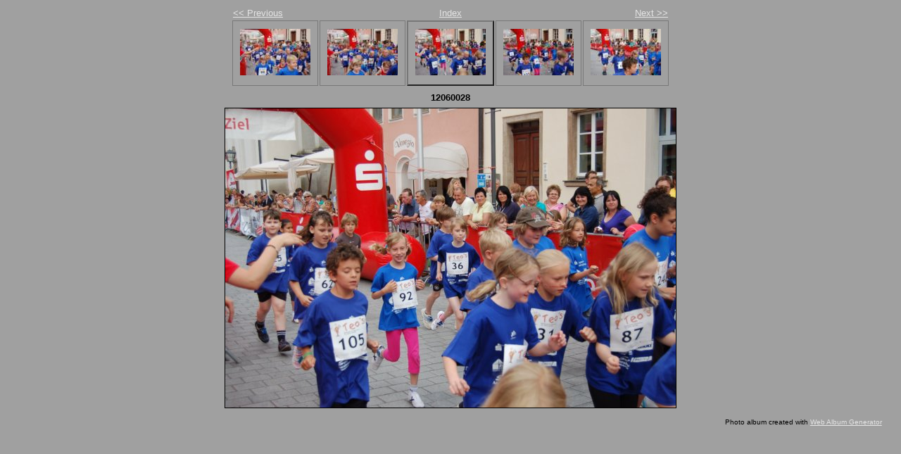

--- FILE ---
content_type: text/html
request_url: http://www.joergbehrendt.de/Fotos/Fotos_Weissenburg_12062010/photo28.html
body_size: 738
content:
<!DOCTYPE html PUBLIC "-//W3C//DTD XHTML 1.0 Strict//EN" "http://www.w3.org/TR/xhtml1/DTD/xhtml1-strict.dtd">
<html xmlns="http://www.w3.org/1999/xhtml" xml:lang="en">
<head>
   <title>12060028</title>
   <meta http-equiv="Content-Type" content="text/html; charset=utf-8" />
   <meta http-equiv="Generator" content="Web Album Generator 1.8.2; http://www.ornj.net/" />
   <link rel="prefetch" href="photo29.jpg" />
   <link rel="stylesheet" type="text/css" href="main.css" />
</head>
<body>

<div id="navigation">
	<table>
	<tr class="textnavigation">
		<td class="previous"><span class="previous"><a href="photo27.html" title="Previous Photograph">&lt;&lt; Previous</a></span></td>
		<td class="index" colspan="3"><span class="index"><a href="index2.html" title="Return to Index">Index</a></span></td>
		<td class="next"><span class="next"><a href="photo29.html" title="Next Photograph">Next &gt;&gt;</a></span></td>
	</tr>
	<tr>
		<td class="thumbcell"><a href="photo26.html"><img src="photo26_small.jpg" title="12060026" alt="photo26_small.jpg" /></a></td>
		<td class="thumbcell"><a href="photo27.html"><img src="photo27_small.jpg" title="12060027" alt="photo27_small.jpg" /></a></td>
		<td class="thumbcell selected"><img src="photo28_small.jpg" title="12060028" alt="photo28_small.jpg" /></td>
		<td class="thumbcell"><a href="photo29.html"><img src="photo29_small.jpg" title="12060029" alt="photo29_small.jpg" /></a></td>
		<td class="thumbcell"><a href="photo30.html"><img src="photo30_small.jpg" title="12060030" alt="photo30_small.jpg" /></a></td>
	</tr>
	</table>
</div>

   <h1 class="title">12060028</h1>
   <div id="photograph">
	<img src="photo28.jpg" title="12060028" alt="photo28.jpg" />
   </div>
   <p class="footnote">Photo album created with <a href="http://www.ornj.net/">Web Album Generator</a></p>
</body>
</html>
